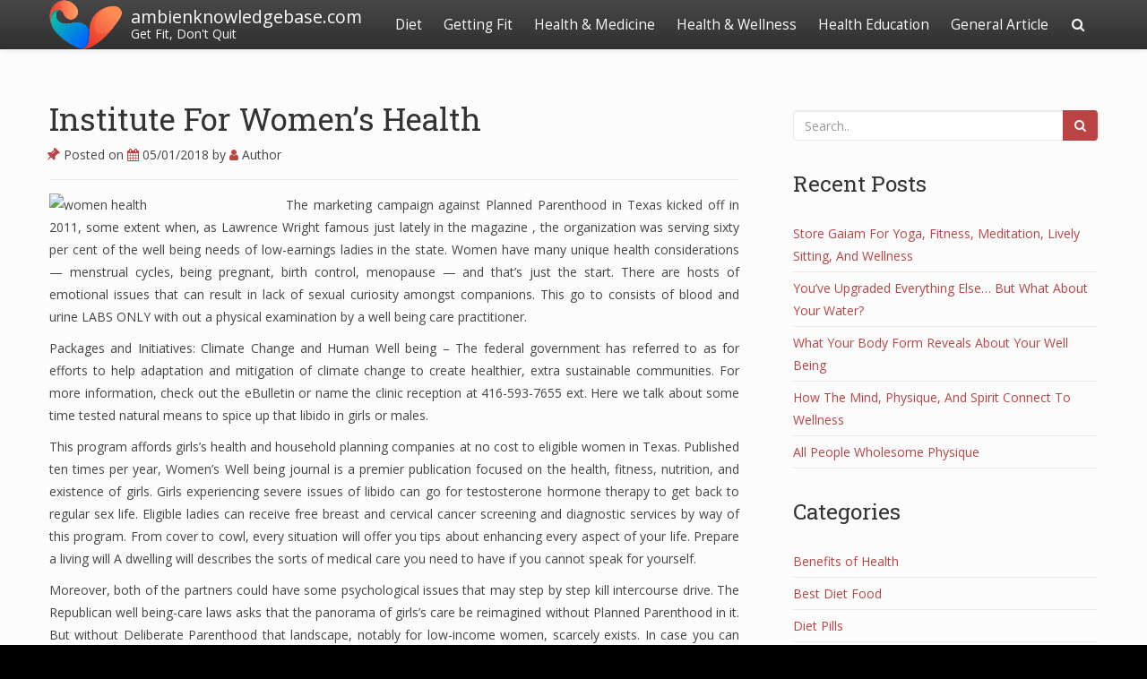

--- FILE ---
content_type: text/html; charset=UTF-8
request_url: https://ambienknowledgebase.com/institute-for-womens-health.html
body_size: 13228
content:
<!doctype html>
<html lang="en-US">
<head>

	<meta charset="UTF-8">

	<meta name="viewport" content="width=device-width, initial-scale=1.0">

    
    <meta name='robots' content='index, follow, max-image-preview:large, max-snippet:-1, max-video-preview:-1' />

	<!-- This site is optimized with the Yoast SEO plugin v26.8 - https://yoast.com/product/yoast-seo-wordpress/ -->
	<title>Institute For Women&#039;s Health - ambienknowledgebase.com</title>
	<link rel="canonical" href="https://ambienknowledgebase.com/institute-for-womens-health.html" />
	<meta property="og:locale" content="en_US" />
	<meta property="og:type" content="article" />
	<meta property="og:title" content="Institute For Women&#039;s Health - ambienknowledgebase.com" />
	<meta property="og:description" content="The marketing campaign against Planned Parenthood in Texas kicked off in 2011, some extent when, as Lawrence Wright famous just lately in the magazine , the organization was serving sixty per cent of the well being needs of low-earnings ladies in the state. Women have many unique health considerations — menstrual cycles, being pregnant, birth..Read more" />
	<meta property="og:url" content="https://ambienknowledgebase.com/institute-for-womens-health.html" />
	<meta property="og:site_name" content="ambienknowledgebase.com" />
	<meta property="article:published_time" content="2018-01-04T23:39:25+00:00" />
	<meta property="og:image" content="https://s-media-cache-ak0.pinimg.com/236x/79/80/cb/7980cb2391bb4ab364d9b92c7d3c40a3.jpg" />
	<meta name="author" content="Author" />
	<meta name="twitter:card" content="summary_large_image" />
	<meta name="twitter:label1" content="Written by" />
	<meta name="twitter:data1" content="Author" />
	<meta name="twitter:label2" content="Est. reading time" />
	<meta name="twitter:data2" content="2 minutes" />
	<script type="application/ld+json" class="yoast-schema-graph">{"@context":"https://schema.org","@graph":[{"@type":"Article","@id":"https://ambienknowledgebase.com/institute-for-womens-health.html#article","isPartOf":{"@id":"https://ambienknowledgebase.com/institute-for-womens-health.html"},"author":{"name":"Author","@id":"https://ambienknowledgebase.com/#/schema/person/5b37c22972444c47ca3d60f1aeff8e83"},"headline":"Institute For Women&#8217;s Health","datePublished":"2018-01-04T23:39:25+00:00","mainEntityOfPage":{"@id":"https://ambienknowledgebase.com/institute-for-womens-health.html"},"wordCount":483,"commentCount":0,"publisher":{"@id":"https://ambienknowledgebase.com/#/schema/person/5b37c22972444c47ca3d60f1aeff8e83"},"image":{"@id":"https://ambienknowledgebase.com/institute-for-womens-health.html#primaryimage"},"thumbnailUrl":"https://s-media-cache-ak0.pinimg.com/236x/79/80/cb/7980cb2391bb4ab364d9b92c7d3c40a3.jpg","keywords":["health","institute","womens"],"articleSection":["Women Health"],"inLanguage":"en-US"},{"@type":"WebPage","@id":"https://ambienknowledgebase.com/institute-for-womens-health.html","url":"https://ambienknowledgebase.com/institute-for-womens-health.html","name":"Institute For Women's Health - ambienknowledgebase.com","isPartOf":{"@id":"https://ambienknowledgebase.com/#website"},"primaryImageOfPage":{"@id":"https://ambienknowledgebase.com/institute-for-womens-health.html#primaryimage"},"image":{"@id":"https://ambienknowledgebase.com/institute-for-womens-health.html#primaryimage"},"thumbnailUrl":"https://s-media-cache-ak0.pinimg.com/236x/79/80/cb/7980cb2391bb4ab364d9b92c7d3c40a3.jpg","datePublished":"2018-01-04T23:39:25+00:00","breadcrumb":{"@id":"https://ambienknowledgebase.com/institute-for-womens-health.html#breadcrumb"},"inLanguage":"en-US","potentialAction":[{"@type":"ReadAction","target":["https://ambienknowledgebase.com/institute-for-womens-health.html"]}]},{"@type":"ImageObject","inLanguage":"en-US","@id":"https://ambienknowledgebase.com/institute-for-womens-health.html#primaryimage","url":"https://s-media-cache-ak0.pinimg.com/236x/79/80/cb/7980cb2391bb4ab364d9b92c7d3c40a3.jpg","contentUrl":"https://s-media-cache-ak0.pinimg.com/236x/79/80/cb/7980cb2391bb4ab364d9b92c7d3c40a3.jpg"},{"@type":"BreadcrumbList","@id":"https://ambienknowledgebase.com/institute-for-womens-health.html#breadcrumb","itemListElement":[{"@type":"ListItem","position":1,"name":"Home","item":"https://ambienknowledgebase.com/"},{"@type":"ListItem","position":2,"name":"Institute For Women&#8217;s Health"}]},{"@type":"WebSite","@id":"https://ambienknowledgebase.com/#website","url":"https://ambienknowledgebase.com/","name":"ambienknowledgebase.com","description":"Get Fit, Don&#039;t Quit","publisher":{"@id":"https://ambienknowledgebase.com/#/schema/person/5b37c22972444c47ca3d60f1aeff8e83"},"potentialAction":[{"@type":"SearchAction","target":{"@type":"EntryPoint","urlTemplate":"https://ambienknowledgebase.com/?s={search_term_string}"},"query-input":{"@type":"PropertyValueSpecification","valueRequired":true,"valueName":"search_term_string"}}],"inLanguage":"en-US"},{"@type":["Person","Organization"],"@id":"https://ambienknowledgebase.com/#/schema/person/5b37c22972444c47ca3d60f1aeff8e83","name":"Author","image":{"@type":"ImageObject","inLanguage":"en-US","@id":"https://ambienknowledgebase.com/#/schema/person/image/","url":"https://ambienknowledgebase.com/wp-content/uploads/2020/08/logo.png","contentUrl":"https://ambienknowledgebase.com/wp-content/uploads/2020/08/logo.png","width":284,"height":192,"caption":"Author"},"logo":{"@id":"https://ambienknowledgebase.com/#/schema/person/image/"},"url":"https://ambienknowledgebase.com/author/florencegranger"}]}</script>
	<!-- / Yoast SEO plugin. -->


<link rel='dns-prefetch' href='//fonts.googleapis.com' />
<link rel="alternate" type="application/rss+xml" title="ambienknowledgebase.com &raquo; Feed" href="https://ambienknowledgebase.com/feed" />
<link rel="alternate" title="oEmbed (JSON)" type="application/json+oembed" href="https://ambienknowledgebase.com/wp-json/oembed/1.0/embed?url=https%3A%2F%2Fambienknowledgebase.com%2Finstitute-for-womens-health.html" />
<link rel="alternate" title="oEmbed (XML)" type="text/xml+oembed" href="https://ambienknowledgebase.com/wp-json/oembed/1.0/embed?url=https%3A%2F%2Fambienknowledgebase.com%2Finstitute-for-womens-health.html&#038;format=xml" />
<style id='wp-img-auto-sizes-contain-inline-css' type='text/css'>
img:is([sizes=auto i],[sizes^="auto," i]){contain-intrinsic-size:3000px 1500px}
/*# sourceURL=wp-img-auto-sizes-contain-inline-css */
</style>
<link rel='stylesheet' id='bootstrap-css' href='https://ambienknowledgebase.com/wp-content/themes/satisfy/css/bootstrap/bootstrap.min.css?ver=1.1.0' type='text/css' media='all' />
<style id='wp-emoji-styles-inline-css' type='text/css'>

	img.wp-smiley, img.emoji {
		display: inline !important;
		border: none !important;
		box-shadow: none !important;
		height: 1em !important;
		width: 1em !important;
		margin: 0 0.07em !important;
		vertical-align: -0.1em !important;
		background: none !important;
		padding: 0 !important;
	}
/*# sourceURL=wp-emoji-styles-inline-css */
</style>
<link rel='stylesheet' id='wp-block-library-css' href='https://ambienknowledgebase.com/wp-includes/css/dist/block-library/style.min.css?ver=6.9' type='text/css' media='all' />
<style id='classic-theme-styles-inline-css' type='text/css'>
/*! This file is auto-generated */
.wp-block-button__link{color:#fff;background-color:#32373c;border-radius:9999px;box-shadow:none;text-decoration:none;padding:calc(.667em + 2px) calc(1.333em + 2px);font-size:1.125em}.wp-block-file__button{background:#32373c;color:#fff;text-decoration:none}
/*# sourceURL=/wp-includes/css/classic-themes.min.css */
</style>
<style id='global-styles-inline-css' type='text/css'>
:root{--wp--preset--aspect-ratio--square: 1;--wp--preset--aspect-ratio--4-3: 4/3;--wp--preset--aspect-ratio--3-4: 3/4;--wp--preset--aspect-ratio--3-2: 3/2;--wp--preset--aspect-ratio--2-3: 2/3;--wp--preset--aspect-ratio--16-9: 16/9;--wp--preset--aspect-ratio--9-16: 9/16;--wp--preset--color--black: #000000;--wp--preset--color--cyan-bluish-gray: #abb8c3;--wp--preset--color--white: #ffffff;--wp--preset--color--pale-pink: #f78da7;--wp--preset--color--vivid-red: #cf2e2e;--wp--preset--color--luminous-vivid-orange: #ff6900;--wp--preset--color--luminous-vivid-amber: #fcb900;--wp--preset--color--light-green-cyan: #7bdcb5;--wp--preset--color--vivid-green-cyan: #00d084;--wp--preset--color--pale-cyan-blue: #8ed1fc;--wp--preset--color--vivid-cyan-blue: #0693e3;--wp--preset--color--vivid-purple: #9b51e0;--wp--preset--gradient--vivid-cyan-blue-to-vivid-purple: linear-gradient(135deg,rgb(6,147,227) 0%,rgb(155,81,224) 100%);--wp--preset--gradient--light-green-cyan-to-vivid-green-cyan: linear-gradient(135deg,rgb(122,220,180) 0%,rgb(0,208,130) 100%);--wp--preset--gradient--luminous-vivid-amber-to-luminous-vivid-orange: linear-gradient(135deg,rgb(252,185,0) 0%,rgb(255,105,0) 100%);--wp--preset--gradient--luminous-vivid-orange-to-vivid-red: linear-gradient(135deg,rgb(255,105,0) 0%,rgb(207,46,46) 100%);--wp--preset--gradient--very-light-gray-to-cyan-bluish-gray: linear-gradient(135deg,rgb(238,238,238) 0%,rgb(169,184,195) 100%);--wp--preset--gradient--cool-to-warm-spectrum: linear-gradient(135deg,rgb(74,234,220) 0%,rgb(151,120,209) 20%,rgb(207,42,186) 40%,rgb(238,44,130) 60%,rgb(251,105,98) 80%,rgb(254,248,76) 100%);--wp--preset--gradient--blush-light-purple: linear-gradient(135deg,rgb(255,206,236) 0%,rgb(152,150,240) 100%);--wp--preset--gradient--blush-bordeaux: linear-gradient(135deg,rgb(254,205,165) 0%,rgb(254,45,45) 50%,rgb(107,0,62) 100%);--wp--preset--gradient--luminous-dusk: linear-gradient(135deg,rgb(255,203,112) 0%,rgb(199,81,192) 50%,rgb(65,88,208) 100%);--wp--preset--gradient--pale-ocean: linear-gradient(135deg,rgb(255,245,203) 0%,rgb(182,227,212) 50%,rgb(51,167,181) 100%);--wp--preset--gradient--electric-grass: linear-gradient(135deg,rgb(202,248,128) 0%,rgb(113,206,126) 100%);--wp--preset--gradient--midnight: linear-gradient(135deg,rgb(2,3,129) 0%,rgb(40,116,252) 100%);--wp--preset--font-size--small: 13px;--wp--preset--font-size--medium: 20px;--wp--preset--font-size--large: 36px;--wp--preset--font-size--x-large: 42px;--wp--preset--spacing--20: 0.44rem;--wp--preset--spacing--30: 0.67rem;--wp--preset--spacing--40: 1rem;--wp--preset--spacing--50: 1.5rem;--wp--preset--spacing--60: 2.25rem;--wp--preset--spacing--70: 3.38rem;--wp--preset--spacing--80: 5.06rem;--wp--preset--shadow--natural: 6px 6px 9px rgba(0, 0, 0, 0.2);--wp--preset--shadow--deep: 12px 12px 50px rgba(0, 0, 0, 0.4);--wp--preset--shadow--sharp: 6px 6px 0px rgba(0, 0, 0, 0.2);--wp--preset--shadow--outlined: 6px 6px 0px -3px rgb(255, 255, 255), 6px 6px rgb(0, 0, 0);--wp--preset--shadow--crisp: 6px 6px 0px rgb(0, 0, 0);}:where(.is-layout-flex){gap: 0.5em;}:where(.is-layout-grid){gap: 0.5em;}body .is-layout-flex{display: flex;}.is-layout-flex{flex-wrap: wrap;align-items: center;}.is-layout-flex > :is(*, div){margin: 0;}body .is-layout-grid{display: grid;}.is-layout-grid > :is(*, div){margin: 0;}:where(.wp-block-columns.is-layout-flex){gap: 2em;}:where(.wp-block-columns.is-layout-grid){gap: 2em;}:where(.wp-block-post-template.is-layout-flex){gap: 1.25em;}:where(.wp-block-post-template.is-layout-grid){gap: 1.25em;}.has-black-color{color: var(--wp--preset--color--black) !important;}.has-cyan-bluish-gray-color{color: var(--wp--preset--color--cyan-bluish-gray) !important;}.has-white-color{color: var(--wp--preset--color--white) !important;}.has-pale-pink-color{color: var(--wp--preset--color--pale-pink) !important;}.has-vivid-red-color{color: var(--wp--preset--color--vivid-red) !important;}.has-luminous-vivid-orange-color{color: var(--wp--preset--color--luminous-vivid-orange) !important;}.has-luminous-vivid-amber-color{color: var(--wp--preset--color--luminous-vivid-amber) !important;}.has-light-green-cyan-color{color: var(--wp--preset--color--light-green-cyan) !important;}.has-vivid-green-cyan-color{color: var(--wp--preset--color--vivid-green-cyan) !important;}.has-pale-cyan-blue-color{color: var(--wp--preset--color--pale-cyan-blue) !important;}.has-vivid-cyan-blue-color{color: var(--wp--preset--color--vivid-cyan-blue) !important;}.has-vivid-purple-color{color: var(--wp--preset--color--vivid-purple) !important;}.has-black-background-color{background-color: var(--wp--preset--color--black) !important;}.has-cyan-bluish-gray-background-color{background-color: var(--wp--preset--color--cyan-bluish-gray) !important;}.has-white-background-color{background-color: var(--wp--preset--color--white) !important;}.has-pale-pink-background-color{background-color: var(--wp--preset--color--pale-pink) !important;}.has-vivid-red-background-color{background-color: var(--wp--preset--color--vivid-red) !important;}.has-luminous-vivid-orange-background-color{background-color: var(--wp--preset--color--luminous-vivid-orange) !important;}.has-luminous-vivid-amber-background-color{background-color: var(--wp--preset--color--luminous-vivid-amber) !important;}.has-light-green-cyan-background-color{background-color: var(--wp--preset--color--light-green-cyan) !important;}.has-vivid-green-cyan-background-color{background-color: var(--wp--preset--color--vivid-green-cyan) !important;}.has-pale-cyan-blue-background-color{background-color: var(--wp--preset--color--pale-cyan-blue) !important;}.has-vivid-cyan-blue-background-color{background-color: var(--wp--preset--color--vivid-cyan-blue) !important;}.has-vivid-purple-background-color{background-color: var(--wp--preset--color--vivid-purple) !important;}.has-black-border-color{border-color: var(--wp--preset--color--black) !important;}.has-cyan-bluish-gray-border-color{border-color: var(--wp--preset--color--cyan-bluish-gray) !important;}.has-white-border-color{border-color: var(--wp--preset--color--white) !important;}.has-pale-pink-border-color{border-color: var(--wp--preset--color--pale-pink) !important;}.has-vivid-red-border-color{border-color: var(--wp--preset--color--vivid-red) !important;}.has-luminous-vivid-orange-border-color{border-color: var(--wp--preset--color--luminous-vivid-orange) !important;}.has-luminous-vivid-amber-border-color{border-color: var(--wp--preset--color--luminous-vivid-amber) !important;}.has-light-green-cyan-border-color{border-color: var(--wp--preset--color--light-green-cyan) !important;}.has-vivid-green-cyan-border-color{border-color: var(--wp--preset--color--vivid-green-cyan) !important;}.has-pale-cyan-blue-border-color{border-color: var(--wp--preset--color--pale-cyan-blue) !important;}.has-vivid-cyan-blue-border-color{border-color: var(--wp--preset--color--vivid-cyan-blue) !important;}.has-vivid-purple-border-color{border-color: var(--wp--preset--color--vivid-purple) !important;}.has-vivid-cyan-blue-to-vivid-purple-gradient-background{background: var(--wp--preset--gradient--vivid-cyan-blue-to-vivid-purple) !important;}.has-light-green-cyan-to-vivid-green-cyan-gradient-background{background: var(--wp--preset--gradient--light-green-cyan-to-vivid-green-cyan) !important;}.has-luminous-vivid-amber-to-luminous-vivid-orange-gradient-background{background: var(--wp--preset--gradient--luminous-vivid-amber-to-luminous-vivid-orange) !important;}.has-luminous-vivid-orange-to-vivid-red-gradient-background{background: var(--wp--preset--gradient--luminous-vivid-orange-to-vivid-red) !important;}.has-very-light-gray-to-cyan-bluish-gray-gradient-background{background: var(--wp--preset--gradient--very-light-gray-to-cyan-bluish-gray) !important;}.has-cool-to-warm-spectrum-gradient-background{background: var(--wp--preset--gradient--cool-to-warm-spectrum) !important;}.has-blush-light-purple-gradient-background{background: var(--wp--preset--gradient--blush-light-purple) !important;}.has-blush-bordeaux-gradient-background{background: var(--wp--preset--gradient--blush-bordeaux) !important;}.has-luminous-dusk-gradient-background{background: var(--wp--preset--gradient--luminous-dusk) !important;}.has-pale-ocean-gradient-background{background: var(--wp--preset--gradient--pale-ocean) !important;}.has-electric-grass-gradient-background{background: var(--wp--preset--gradient--electric-grass) !important;}.has-midnight-gradient-background{background: var(--wp--preset--gradient--midnight) !important;}.has-small-font-size{font-size: var(--wp--preset--font-size--small) !important;}.has-medium-font-size{font-size: var(--wp--preset--font-size--medium) !important;}.has-large-font-size{font-size: var(--wp--preset--font-size--large) !important;}.has-x-large-font-size{font-size: var(--wp--preset--font-size--x-large) !important;}
:where(.wp-block-post-template.is-layout-flex){gap: 1.25em;}:where(.wp-block-post-template.is-layout-grid){gap: 1.25em;}
:where(.wp-block-term-template.is-layout-flex){gap: 1.25em;}:where(.wp-block-term-template.is-layout-grid){gap: 1.25em;}
:where(.wp-block-columns.is-layout-flex){gap: 2em;}:where(.wp-block-columns.is-layout-grid){gap: 2em;}
:root :where(.wp-block-pullquote){font-size: 1.5em;line-height: 1.6;}
/*# sourceURL=global-styles-inline-css */
</style>
<link rel='stylesheet' id='satisfy-theme-style-css' href='https://ambienknowledgebase.com/wp-content/themes/satisfy/style.css?ver=1.1.0' type='text/css' media='all' />
<style id='satisfy-theme-style-inline-css' type='text/css'>
body, .pagination li a, .comment-list .fn a, .comment-list .comment-meta a, caption{ color: #444444; font-size: 14px; font-family: "Open Sans", sans-serif; } h1, h2, h3, h4, h5, h6, h1 a, h2 a, h3 a, h4 a, h5 a, h6 a, legend{ color: #333333; font-family: "Roboto Slab", serif; } .content-wrapper{ max-width: 1200px; } #site-hero{ font-size: 1.7em; } article .post-info, .section-line, #primary-sidebar li, #home-page-widgets li, #comments li, blockquote, #comments #submit, #comments .comment-body, #comments-below-nav, .no-comments, pre, .btn-default, h2.comments-title, .form-control, .children, iframe, #wp-calendar thead, body.single .category-and-tag-info, #comments #reply-title, #comments #comments-line, input, button, textarea, select, table tr, article .article-footer #satisfy-prev-and-next, #primary-sidebar #inner-content-sidebar, .wp-caption, legend, abbr{ border-color: #e8e8e8; } .read-more, .search-btn, .site-nav .current-menu-item > a, .site-nav .current_page_item > a{ background: #ba4444; color: #fcfcfc; border-color: transparent; } .meta-wrap a, .small-text{ color: #444444; } a, .meta-wrap .fa, .pagination li a{ color: #ba4444; border-color: #e8e8e8; } a:hover, a:focus, .meta-wrap a:hover .fa, .meta-wrap a:focus .fa, #site-hero .fa:hover{ color: #d16a57; border-color: #d16a57; background: none; cursor: pointer; } #site-header, .site-nav .sub-menu, .site-nav .children{ background: ; } .site-nav{ font-size: 1.1em; padding-right: 45px } .site-nav a, #site-header #site-logo a, #mobile-menu-btn a{ color: #fcfcfc; } .site-nav .search-field, .satisfy-to-top{ color: #fcfcfc; background: ; } @media (min-width:992px){ #site-hero .cover-img{ background-size:cover } } @media (max-width:991px){ #site-hero .cover-img{ background-size:cover } .site-nav{ background: ; } .site-nav .search-field, .site-nav .sub-menu, .site-nav .children{ background: transparent; border-bottom-color: #fcfcfc; box-shadow: none; } } .site-nav a:hover, .site-nav a:focus, body .read-more:hover, body .read-more:focus, .search-btn:hover, .search-btn:focus, .article-body-inner .read-more:active, .input-group-btn .search-btn:active, .satisfy-to-top:hover, #mobile-menu-btn a:hover, #mobile-menu-btn a:focus, .pagination li a:hover, .pagination li a:focus, .pagination li a:active{ color: #fcfcfc; background: #d16a57; border-color: #d16a57; } #site-hero h1, #site-hero p, #site-hero .hero-arrow{ color: #fcfcfc; } #site-hero .vertical-table{ background: rgba(0,0,0,0.3); } #footer-overlay{ background: rgba(0,0,0,0); } .pagination li span.current, .pagination li span.dots{ border-color: #e8e8e8; color: #444444; } #site-footer li, #site-footer input, #site-footer select, #site-footer tr, #site-footer #wp-calendar thead, #site-footer .wp-caption, #footer-top legend, #footer-top textarea, #footer-top button, #footer-top abbr{ border-color: #e8e8e8; } #site-footer .footer-nav li{ border-color: #e8e8e8; font-size: 14px; } #footer-top{ background-color: #ba4444; color: #fcfcfc;} #footer-top a, #footer-top #wp-calendar caption, #footer-top .small-text, #footer-top caption, #footer-top legend{ color: #fcfcfc; } #satisfy-prev-and-next{} .nav-search-icon{} .meta-wrap .fa, .read-more .fa{} .satisfy-widget-div-latest-posts img, #comments .avatar{ width: 50px; } .satisfy-widget-div-latest-posts .satisfy-latest-posts-text.-sfy-wid{ max-width: calc(100% - 65px); } #comments .reply{ font-size :1em; }h1{ font-size: 2.5em; }h2{ font-size: 2em; }h3{ font-size: 1.75em; }h4{ font-size: 1.5em; }h5{ font-size: 1.25em; }h6{ font-size: 1.1em; }
/*# sourceURL=satisfy-theme-style-inline-css */
</style>
<link rel='stylesheet' id='font-awesome-css' href='https://ambienknowledgebase.com/wp-content/plugins/elementor/assets/lib/font-awesome/css/font-awesome.min.css?ver=4.7.0' type='text/css' media='all' />
<link rel='stylesheet' id='satisfy-theme-google-fonts-css' href='//fonts.googleapis.com/css?family=Open+Sans%7CRoboto+Slab' type='text/css' media='all' />
<link rel='stylesheet' id='wp-add-custom-css-css' href='https://ambienknowledgebase.com?display_custom_css=css&#038;ver=6.9' type='text/css' media='all' />
<script type="text/javascript" src="https://ambienknowledgebase.com/wp-includes/js/jquery/jquery.min.js?ver=3.7.1" id="jquery-core-js"></script>
<script type="text/javascript" src="https://ambienknowledgebase.com/wp-includes/js/jquery/jquery-migrate.min.js?ver=3.4.1" id="jquery-migrate-js"></script>
<link rel="https://api.w.org/" href="https://ambienknowledgebase.com/wp-json/" /><link rel="alternate" title="JSON" type="application/json" href="https://ambienknowledgebase.com/wp-json/wp/v2/posts/607" /><link rel="EditURI" type="application/rsd+xml" title="RSD" href="https://ambienknowledgebase.com/xmlrpc.php?rsd" />
<meta name="generator" content="WordPress 6.9" />
<link rel='shortlink' href='https://ambienknowledgebase.com/?p=607' />
<meta name="generator" content="Elementor 3.34.2; features: additional_custom_breakpoints; settings: css_print_method-external, google_font-enabled, font_display-swap">
			<style>
				.e-con.e-parent:nth-of-type(n+4):not(.e-lazyloaded):not(.e-no-lazyload),
				.e-con.e-parent:nth-of-type(n+4):not(.e-lazyloaded):not(.e-no-lazyload) * {
					background-image: none !important;
				}
				@media screen and (max-height: 1024px) {
					.e-con.e-parent:nth-of-type(n+3):not(.e-lazyloaded):not(.e-no-lazyload),
					.e-con.e-parent:nth-of-type(n+3):not(.e-lazyloaded):not(.e-no-lazyload) * {
						background-image: none !important;
					}
				}
				@media screen and (max-height: 640px) {
					.e-con.e-parent:nth-of-type(n+2):not(.e-lazyloaded):not(.e-no-lazyload),
					.e-con.e-parent:nth-of-type(n+2):not(.e-lazyloaded):not(.e-no-lazyload) * {
						background-image: none !important;
					}
				}
			</style>
			<link rel="icon" href="https://ambienknowledgebase.com/wp-content/uploads/2020/08/cropped-22-32x32.png" sizes="32x32" />
<link rel="icon" href="https://ambienknowledgebase.com/wp-content/uploads/2020/08/cropped-22-192x192.png" sizes="192x192" />
<link rel="apple-touch-icon" href="https://ambienknowledgebase.com/wp-content/uploads/2020/08/cropped-22-180x180.png" />
<meta name="msapplication-TileImage" content="https://ambienknowledgebase.com/wp-content/uploads/2020/08/cropped-22-270x270.png" />

</head>

<body class="wp-singular post-template-default single single-post postid-607 single-format-standard wp-custom-logo wp-theme-satisfy elementor-default elementor-kit-6585">

    <div id="site-wrapper" class="">

        <div class="container-fluid">
            <header id="site-header">
                <div class="content-wrapper">
                    <div class="col-xs-12">
                        <div class="content-pad">

                            <div id="site-logo">
                                <a href="https://ambienknowledgebase.com/" class="custom-logo-link" rel="home"><img width="284" height="192" src="https://ambienknowledgebase.com/wp-content/uploads/2020/08/logo.png" class="custom-logo" alt="ambienknowledgebase.com" decoding="async" /></a>
            <a id="site-title-wrap" href="https://ambienknowledgebase.com/">
                <div class="vertical-center site-title-slogan">
                    <span class="site-title">ambienknowledgebase.com</span>
                                            <span class="site-slogan">Get Fit, Don&#039;t Quit</span>
                                    </div>
            </a>
                                    </div>

                            <div id="mobile-menu-btn">
                                <a href="#"><span class="fa fa-bars" aria-hidden="true"></span></a>
                            </div>

                            <nav class="site-nav">

                                <div class="menu-secondary-menu-container"><ul id="menu-secondary-menu" class="menu"><li id="menu-item-45" class="menu-item menu-item-type-taxonomy menu-item-object-category menu-item-has-children menu-item-45"><a href="https://ambienknowledgebase.com/category/diet-programs">Diet</a>
<ul class="sub-menu">
	<li id="menu-item-46" class="menu-item menu-item-type-taxonomy menu-item-object-category menu-item-46"><a href="https://ambienknowledgebase.com/category/diet-programs/best-diet-food">Best Diet Food</a></li>
	<li id="menu-item-47" class="menu-item menu-item-type-taxonomy menu-item-object-category menu-item-47"><a href="https://ambienknowledgebase.com/category/diet-programs/diet-pills">Diet Pills</a></li>
	<li id="menu-item-48" class="menu-item menu-item-type-taxonomy menu-item-object-category menu-item-48"><a href="https://ambienknowledgebase.com/category/diet-programs/diet-treatment">Diet Treatment</a></li>
	<li id="menu-item-49" class="menu-item menu-item-type-taxonomy menu-item-object-category menu-item-49"><a href="https://ambienknowledgebase.com/category/diet-programs/weight-loss">Weight Loss</a></li>
</ul>
</li>
<li id="menu-item-51" class="menu-item menu-item-type-taxonomy menu-item-object-category menu-item-has-children menu-item-51"><a href="https://ambienknowledgebase.com/category/getting-fit">Getting Fit</a>
<ul class="sub-menu">
	<li id="menu-item-52" class="menu-item menu-item-type-taxonomy menu-item-object-category menu-item-52"><a href="https://ambienknowledgebase.com/category/getting-fit/eating-healthy">Eating Healthy</a></li>
	<li id="menu-item-53" class="menu-item menu-item-type-taxonomy menu-item-object-category menu-item-53"><a href="https://ambienknowledgebase.com/category/getting-fit/exercise">Exercise</a></li>
	<li id="menu-item-54" class="menu-item menu-item-type-taxonomy menu-item-object-category menu-item-54"><a href="https://ambienknowledgebase.com/category/getting-fit/fitness">Fitness</a></li>
	<li id="menu-item-55" class="menu-item menu-item-type-taxonomy menu-item-object-category menu-item-55"><a href="https://ambienknowledgebase.com/category/getting-fit/personal-trainer">Personal Trainer</a></li>
</ul>
</li>
<li id="menu-item-56" class="menu-item menu-item-type-taxonomy menu-item-object-category menu-item-has-children menu-item-56"><a href="https://ambienknowledgebase.com/category/health-medicine">Health &#038; Medicine</a>
<ul class="sub-menu">
	<li id="menu-item-57" class="menu-item menu-item-type-taxonomy menu-item-object-category menu-item-57"><a href="https://ambienknowledgebase.com/category/health-medicine/healthy-food-recipe">Healthy Food Recipe</a></li>
	<li id="menu-item-58" class="menu-item menu-item-type-taxonomy menu-item-object-category menu-item-58"><a href="https://ambienknowledgebase.com/category/health-medicine/medical">Medical</a></li>
	<li id="menu-item-59" class="menu-item menu-item-type-taxonomy menu-item-object-category menu-item-59"><a href="https://ambienknowledgebase.com/category/health-medicine/nutrition">Nutrition</a></li>
	<li id="menu-item-60" class="menu-item menu-item-type-taxonomy menu-item-object-category menu-item-60"><a href="https://ambienknowledgebase.com/category/health-medicine/vitamin">Vitamin</a></li>
</ul>
</li>
<li id="menu-item-61" class="menu-item menu-item-type-taxonomy menu-item-object-category current-post-ancestor menu-item-has-children menu-item-61"><a href="https://ambienknowledgebase.com/category/health-wellness">Health &#038; Wellness</a>
<ul class="sub-menu">
	<li id="menu-item-62" class="menu-item menu-item-type-taxonomy menu-item-object-category menu-item-62"><a href="https://ambienknowledgebase.com/category/health-wellness/healthy-lifestyle">Healthy Lifestyle</a></li>
	<li id="menu-item-63" class="menu-item menu-item-type-taxonomy menu-item-object-category menu-item-63"><a href="https://ambienknowledgebase.com/category/health-wellness/high-protein-diet">High Protein Diet</a></li>
	<li id="menu-item-64" class="menu-item menu-item-type-taxonomy menu-item-object-category menu-item-64"><a href="https://ambienknowledgebase.com/category/health-wellness/weight-gain">Weight Gain</a></li>
	<li id="menu-item-65" class="menu-item menu-item-type-taxonomy menu-item-object-category current-post-ancestor current-menu-parent current-post-parent menu-item-65"><a href="https://ambienknowledgebase.com/category/health-wellness/women-health">Women Health</a></li>
</ul>
</li>
<li id="menu-item-66" class="menu-item menu-item-type-taxonomy menu-item-object-category menu-item-has-children menu-item-66"><a href="https://ambienknowledgebase.com/category/health-education">Health Education</a>
<ul class="sub-menu">
	<li id="menu-item-67" class="menu-item menu-item-type-taxonomy menu-item-object-category menu-item-67"><a href="https://ambienknowledgebase.com/category/health-education/benefits-of-health">Benefits of Health</a></li>
	<li id="menu-item-68" class="menu-item menu-item-type-taxonomy menu-item-object-category menu-item-68"><a href="https://ambienknowledgebase.com/category/health-education/health-insurance">Health Insurance</a></li>
	<li id="menu-item-69" class="menu-item menu-item-type-taxonomy menu-item-object-category menu-item-69"><a href="https://ambienknowledgebase.com/category/health-education/healthy-foods">Healthy foods</a></li>
	<li id="menu-item-70" class="menu-item menu-item-type-taxonomy menu-item-object-category menu-item-70"><a href="https://ambienknowledgebase.com/category/health-education/healthy-programs">Healthy Programs</a></li>
</ul>
</li>
<li id="menu-item-50" class="menu-item menu-item-type-taxonomy menu-item-object-category menu-item-50"><a href="https://ambienknowledgebase.com/category/general-article">General Article</a></li>
</ul></div>
                                <div class="nav-search-icon">
                                    <a href="#"><span class="fa fa-search" aria-hidden="true"></span></a>
                                </div>

                                <div id="nav-search-bar">
                                    
<form role="search" method="get" class="search-form" action="https://ambienknowledgebase.com/">
    <div class="input-group">
        <input type="search" required="required" class="search-field form-control" placeholder="Search.." value="" name="s">
        <span class="input-group-btn">
            <button type="submit" class="search-btn btn btn-default">
                <span class="fa fa-search" aria-hidden="true"></span>
            </button>
        </span>
    </div>
</form>
                                </div>

                            </nav>

                        </div>
                    </div>
                </div>
            </header><!-- site-header -->
        </div>

        <div id="site-hero" class="content-row">
                    </div>

        <div id="site-main">
            <div class="container-fluid">
                <div class="content-wrapper">
                    <div class="content-table">

    <div id="primary-content" class="col-md-8 col-sm-12">
        <div id="main">

            
                    <article class="post-607 post type-post status-publish format-standard hentry category-women-health tag-health tag-institute tag-womens">
                        <div class="article-header">

                            <h1 class="article-h1 entry-title"><a href="https://ambienknowledgebase.com/institute-for-womens-health.html">Institute For Women&#8217;s Health</a></h1>
        <p class="post-info meta-wrap">
            <span class="fa fa-thumb-tack"></span>
            Posted on            <a href="https://ambienknowledgebase.com/institute-for-womens-health.html" title="06:39" rel="bookmark">
                <span class="fa fa-calendar"></span>
                <time class="entry-date date published" datetime="2018-01-05">
                    05/01/2018                </time>
            </a>
            <span class="byline">
                by                <span class="author vcard">
                    <a class="url fn n" href="https://ambienknowledgebase.com/author/florencegranger">
                        <span class="fa fa-user"></span>
                        Author                    </a>
                </span>
            </span>

                            <span class="very-none">
                    - Updated                    <time class="updated" datetime="2017-09-29">
                        29/09/2017                    </time>
                </span>
                    </p>
    
                        </div><!-- article-header -->
                        <div class="article-body">

                            
                            <div class="article-body-inner ">

                                <p><img decoding="async" class='wp-post-image' style='float:left;margin-right:10px;' src="https://s-media-cache-ak0.pinimg.com/236x/79/80/cb/7980cb2391bb4ab364d9b92c7d3c40a3.jpg" width="254" alt="women health">The marketing campaign against Planned Parenthood in Texas kicked off in 2011, some extent when, as Lawrence Wright famous just lately in the magazine , the organization was serving sixty per cent of the well being needs of low-earnings ladies in the state.  Women have many unique health considerations — menstrual cycles, being pregnant, birth control, menopause — and that&#8217;s just the start. There are hosts of emotional issues that can result in lack of sexual curiosity amongst companions. This go to consists of blood and urine LABS ONLY with out a physical examination by a well being care practitioner.</p>
<p>Packages and Initiatives: Climate Change and Human Well being &#8211; The federal government has referred to as for efforts to help adaptation and mitigation of climate change to create healthier, extra sustainable communities. For more information, check out the eBulletin or name the clinic reception at 416-593-7655 ext. Here we talk about some time tested natural means to spice up that libido in girls or males.</p>
<p>This program affords girls&#8217;s health and household planning companies at no cost to eligible women in Texas. Published ten times per year, Women&#8217;s Well being journal is a premier publication focused on the health, fitness, nutrition, and existence of girls. Girls experiencing severe issues of libido can go for testosterone hormone therapy to get back to regular sex life. Eligible ladies can receive free breast and cervical cancer screening and diagnostic services by way of this program. From cover to cowl, every situation will offer you tips about enhancing every aspect of your life. Prepare a living will A dwelling will describes the sorts of medical care you need to have if you cannot speak for yourself.</p>
<p>Moreover, both of the partners could have some psychological issues that may step by step kill intercourse drive. The Republican well being-care laws asks that the panorama of girls&#8217;s care be reimagined without Planned Parenthood in it. But without Deliberate Parenthood that landscape, notably for low-income women, scarcely exists. In case you can manage, be part of a yoga class as it might enhance your health to a terrific degree. We strive to provide the training that our sufferers need to make knowledgeable selections concerning their well being care. It doesn&#8217;t present abortion services, but the surgical middle on the South Austin location, thirty minutes away, does. We&#8217;ve a imaginative and prescient: A world where women management their very own our bodies, replica and sexuality. We believe passionately in ladies getting access to correct medical information.</p>
<p>When you have concerns about your well being, you should search recommendation out of your well being care provider or if you happen to require pressing care you must go to the closest Emergency Dept. WHS Health Alerts and Information provides girls the tools to raised perceive essential well being points by demystifying well being news.</p>
                                        <div class="category-and-tag-info">
            <p class="meta-wrap">
                                    <span class="fa fa-folder-open-o"></span>
                    <a href="https://ambienknowledgebase.com/category/health-wellness/women-health" rel="category tag">Women Health</a>            </p>

            <p class="meta-wrap">
                                    <span class="fa fa-tags"></span>
                    <a href="https://ambienknowledgebase.com/tag/health" rel="tag">health</a>, <a href="https://ambienknowledgebase.com/tag/institute" rel="tag">institute</a>, <a href="https://ambienknowledgebase.com/tag/womens" rel="tag">womens</a>            </p>
        </div>
    
                            </div>

                        </div><!-- article-body -->

                        <div class="clear-row"></div>

                        <div class="article-footer">
                                                            <div id="satisfy-prev-and-next" class="content-row">
                                    <div class="prev-post"><span class="fa fa-chevron-left"></span> <a href="https://ambienknowledgebase.com/quote-web-page.html" rel="prev">Quote Web page</a></div><div class="next-post"><a href="https://ambienknowledgebase.com/the-15-most-vital-exercises-for-men.html" rel="next">The 15 Most Vital Exercises For Men</a> <span class="fa fa-chevron-right"></span></div>                                </div>
                                                        </div><!-- acticle-footer -->

                    </article><!-- acticle -->

                    <div class="section-line"></div>

                
        </div>
    </div><!-- primary-content -->

    
    <div id="primary-sidebar" class="col-md-4 col-sm-12">
        <div class="sfy-pad-left">
            <aside id="inner-content-sidebar">
                <div class="widget-div">
<form role="search" method="get" class="search-form" action="https://ambienknowledgebase.com/">
    <div class="input-group">
        <input type="search" required="required" class="search-field form-control" placeholder="Search.." value="" name="s">
        <span class="input-group-btn">
            <button type="submit" class="search-btn btn btn-default">
                <span class="fa fa-search" aria-hidden="true"></span>
            </button>
        </span>
    </div>
</form>
</div>
		<div class="widget-div">
		<h3 class="widget-title">Recent Posts</h3>
		<ul>
											<li>
					<a href="https://ambienknowledgebase.com/store-gaiam-for-yoga-fitness-meditation-lively-sitting-and-wellness-2.html">Store Gaiam For Yoga, Fitness, Meditation, Lively Sitting, And Wellness</a>
									</li>
											<li>
					<a href="https://ambienknowledgebase.com/youve-upgraded-everything-else-but-what-about-your-water.html">You&#8217;ve Upgraded Everything Else… But What About Your Water?</a>
									</li>
											<li>
					<a href="https://ambienknowledgebase.com/what-your-body-form-reveals-about-your-well-being-2.html">What Your Body Form Reveals About Your Well Being</a>
									</li>
											<li>
					<a href="https://ambienknowledgebase.com/how-the-mind-physique-and-spirit-connect-to-wellness.html">How The Mind, Physique, And Spirit Connect To Wellness</a>
									</li>
											<li>
					<a href="https://ambienknowledgebase.com/all-people-wholesome-physique.html">All People Wholesome Physique</a>
									</li>
					</ul>

		</div><div class="widget-div"><h3 class="widget-title">Categories</h3>
			<ul>
					<li class="cat-item cat-item-23"><a href="https://ambienknowledgebase.com/category/health-education/benefits-of-health">Benefits of Health</a>
</li>
	<li class="cat-item cat-item-10"><a href="https://ambienknowledgebase.com/category/diet-programs/best-diet-food">Best Diet Food</a>
</li>
	<li class="cat-item cat-item-11"><a href="https://ambienknowledgebase.com/category/diet-programs/diet-pills">Diet Pills</a>
</li>
	<li class="cat-item cat-item-4"><a href="https://ambienknowledgebase.com/category/diet-programs">Diet Programs</a>
</li>
	<li class="cat-item cat-item-12"><a href="https://ambienknowledgebase.com/category/diet-programs/diet-treatment">Diet Treatment</a>
</li>
	<li class="cat-item cat-item-15"><a href="https://ambienknowledgebase.com/category/getting-fit/eating-healthy">Eating Healthy</a>
</li>
	<li class="cat-item cat-item-16"><a href="https://ambienknowledgebase.com/category/getting-fit/exercise">Exercise</a>
</li>
	<li class="cat-item cat-item-14"><a href="https://ambienknowledgebase.com/category/getting-fit/fitness">Fitness</a>
</li>
	<li class="cat-item cat-item-941"><a href="https://ambienknowledgebase.com/category/gender">gender</a>
</li>
	<li class="cat-item cat-item-1"><a href="https://ambienknowledgebase.com/category/general-article">General Article</a>
</li>
	<li class="cat-item cat-item-5"><a href="https://ambienknowledgebase.com/category/getting-fit">Getting Fit</a>
</li>
	<li class="cat-item cat-item-8"><a href="https://ambienknowledgebase.com/category/health-medicine">Health &amp; Medicine</a>
</li>
	<li class="cat-item cat-item-6"><a href="https://ambienknowledgebase.com/category/health-wellness">Health &amp; Wellness</a>
</li>
	<li class="cat-item cat-item-7"><a href="https://ambienknowledgebase.com/category/health-education">Health Education</a>
</li>
	<li class="cat-item cat-item-24"><a href="https://ambienknowledgebase.com/category/health-education/health-insurance">Health Insurance</a>
</li>
	<li class="cat-item cat-item-940"><a href="https://ambienknowledgebase.com/category/healthy-environment">Healthy Environment</a>
</li>
	<li class="cat-item cat-item-28"><a href="https://ambienknowledgebase.com/category/health-medicine/healthy-food-recipe">Healthy Food Recipe</a>
</li>
	<li class="cat-item cat-item-21"><a href="https://ambienknowledgebase.com/category/health-education/healthy-foods">Healthy foods</a>
</li>
	<li class="cat-item cat-item-20"><a href="https://ambienknowledgebase.com/category/health-wellness/healthy-lifestyle">Healthy Lifestyle</a>
</li>
	<li class="cat-item cat-item-22"><a href="https://ambienknowledgebase.com/category/health-education/healthy-programs">Healthy Programs</a>
</li>
	<li class="cat-item cat-item-17"><a href="https://ambienknowledgebase.com/category/health-wellness/high-protein-diet">High Protein Diet</a>
</li>
	<li class="cat-item cat-item-26"><a href="https://ambienknowledgebase.com/category/health-medicine/medical">Medical</a>
</li>
	<li class="cat-item cat-item-27"><a href="https://ambienknowledgebase.com/category/health-medicine/nutrition">Nutrition</a>
</li>
	<li class="cat-item cat-item-13"><a href="https://ambienknowledgebase.com/category/getting-fit/personal-trainer">Personal Trainer</a>
</li>
	<li class="cat-item cat-item-25"><a href="https://ambienknowledgebase.com/category/health-medicine/vitamin">Vitamin</a>
</li>
	<li class="cat-item cat-item-19"><a href="https://ambienknowledgebase.com/category/health-wellness/weight-gain">Weight Gain</a>
</li>
	<li class="cat-item cat-item-9"><a href="https://ambienknowledgebase.com/category/diet-programs/weight-loss">Weight Loss</a>
</li>
	<li class="cat-item cat-item-18"><a href="https://ambienknowledgebase.com/category/health-wellness/women-health">Women Health</a>
</li>
			</ul>

			</div><div class="widget-div"><p class="wp-block-tag-cloud"><a href="https://ambienknowledgebase.com/tag/about" class="tag-cloud-link tag-link-281 tag-link-position-1" style="font-size: 9.5928143712575pt;" aria-label="about (36 items)">about</a>
<a href="https://ambienknowledgebase.com/tag/advantages" class="tag-cloud-link tag-link-119 tag-link-position-2" style="font-size: 9.0898203592814pt;" aria-label="advantages (31 items)">advantages</a>
<a href="https://ambienknowledgebase.com/tag/being" class="tag-cloud-link tag-link-40 tag-link-position-3" style="font-size: 18.479041916168pt;" aria-label="being (422 items)">being</a>
<a href="https://ambienknowledgebase.com/tag/benefits" class="tag-cloud-link tag-link-203 tag-link-position-4" style="font-size: 11.017964071856pt;" aria-label="benefits (54 items)">benefits</a>
<a href="https://ambienknowledgebase.com/tag/center" class="tag-cloud-link tag-link-258 tag-link-position-5" style="font-size: 13.700598802395pt;" aria-label="center (113 items)">center</a>
<a href="https://ambienknowledgebase.com/tag/centers" class="tag-cloud-link tag-link-759 tag-link-position-6" style="font-size: 8.1676646706587pt;" aria-label="centers (24 items)">centers</a>
<a href="https://ambienknowledgebase.com/tag/composition" class="tag-cloud-link tag-link-888 tag-link-position-7" style="font-size: 8.8383233532934pt;" aria-label="composition (29 items)">composition</a>
<a href="https://ambienknowledgebase.com/tag/dietary" class="tag-cloud-link tag-link-92 tag-link-position-8" style="font-size: 9.1736526946108pt;" aria-label="dietary (32 items)">dietary</a>
<a href="https://ambienknowledgebase.com/tag/eating" class="tag-cloud-link tag-link-65 tag-link-position-9" style="font-size: 9.7604790419162pt;" aria-label="eating (38 items)">eating</a>
<a href="https://ambienknowledgebase.com/tag/effective" class="tag-cloud-link tag-link-443 tag-link-position-10" style="font-size: 8.5868263473054pt;" aria-label="effective (27 items)">effective</a>
<a href="https://ambienknowledgebase.com/tag/exercise" class="tag-cloud-link tag-link-159 tag-link-position-11" style="font-size: 13.616766467066pt;" aria-label="exercise (110 items)">exercise</a>
<a href="https://ambienknowledgebase.com/tag/exercises" class="tag-cloud-link tag-link-262 tag-link-position-12" style="font-size: 9.2574850299401pt;" aria-label="exercises (33 items)">exercises</a>
<a href="https://ambienknowledgebase.com/tag/finest" class="tag-cloud-link tag-link-207 tag-link-position-13" style="font-size: 8.8383233532934pt;" aria-label="finest (29 items)">finest</a>
<a href="https://ambienknowledgebase.com/tag/fitness" class="tag-cloud-link tag-link-69 tag-link-position-14" style="font-size: 20.910179640719pt;" aria-label="fitness (824 items)">fitness</a>
<a href="https://ambienknowledgebase.com/tag/foods" class="tag-cloud-link tag-link-78 tag-link-position-15" style="font-size: 8.5868263473054pt;" aria-label="foods (27 items)">foods</a>
<a href="https://ambienknowledgebase.com/tag/greatest" class="tag-cloud-link tag-link-155 tag-link-position-16" style="font-size: 9.0898203592814pt;" aria-label="greatest (31 items)">greatest</a>
<a href="https://ambienknowledgebase.com/tag/health" class="tag-cloud-link tag-link-72 tag-link-position-17" style="font-size: 22pt;" aria-label="health (1,110 items)">health</a>
<a href="https://ambienknowledgebase.com/tag/healthy" class="tag-cloud-link tag-link-48 tag-link-position-18" style="font-size: 13.784431137725pt;" aria-label="healthy (117 items)">healthy</a>
<a href="https://ambienknowledgebase.com/tag/heart" class="tag-cloud-link tag-link-296 tag-link-position-19" style="font-size: 8.5868263473054pt;" aria-label="heart (27 items)">heart</a>
<a href="https://ambienknowledgebase.com/tag/hundred" class="tag-cloud-link tag-link-844 tag-link-position-20" style="font-size: 9.3413173652695pt;" aria-label="hundred (34 items)">hundred</a>
<a href="https://ambienknowledgebase.com/tag/insurance" class="tag-cloud-link tag-link-73 tag-link-position-21" style="font-size: 8.251497005988pt;" aria-label="insurance (25 items)">insurance</a>
<a href="https://ambienknowledgebase.com/tag/lifestyle" class="tag-cloud-link tag-link-75 tag-link-position-22" style="font-size: 9.2574850299401pt;" aria-label="lifestyle (33 items)">lifestyle</a>
<a href="https://ambienknowledgebase.com/tag/meals" class="tag-cloud-link tag-link-135 tag-link-position-23" style="font-size: 9.3413173652695pt;" aria-label="meals (34 items)">meals</a>
<a href="https://ambienknowledgebase.com/tag/mental" class="tag-cloud-link tag-link-828 tag-link-position-24" style="font-size: 8.251497005988pt;" aria-label="mental (25 items)">mental</a>
<a href="https://ambienknowledgebase.com/tag/nutrition" class="tag-cloud-link tag-link-101 tag-link-position-25" style="font-size: 9.1736526946108pt;" aria-label="nutrition (32 items)">nutrition</a>
<a href="https://ambienknowledgebase.com/tag/nutritional" class="tag-cloud-link tag-link-322 tag-link-position-26" style="font-size: 8.1676646706587pt;" aria-label="nutritional (24 items)">nutritional</a>
<a href="https://ambienknowledgebase.com/tag/physical" class="tag-cloud-link tag-link-162 tag-link-position-27" style="font-size: 11.101796407186pt;" aria-label="physical (55 items)">physical</a>
<a href="https://ambienknowledgebase.com/tag/physique" class="tag-cloud-link tag-link-866 tag-link-position-28" style="font-size: 15.041916167665pt;" aria-label="physique (166 items)">physique</a>
<a href="https://ambienknowledgebase.com/tag/podcasts" class="tag-cloud-link tag-link-626 tag-link-position-29" style="font-size: 8.5868263473054pt;" aria-label="podcasts (27 items)">podcasts</a>
<a href="https://ambienknowledgebase.com/tag/program" class="tag-cloud-link tag-link-43 tag-link-position-30" style="font-size: 10.51497005988pt;" aria-label="program (47 items)">program</a>
<a href="https://ambienknowledgebase.com/tag/psychological" class="tag-cloud-link tag-link-648 tag-link-position-31" style="font-size: 8.1676646706587pt;" aria-label="psychological (24 items)">psychological</a>
<a href="https://ambienknowledgebase.com/tag/quotes" class="tag-cloud-link tag-link-140 tag-link-position-32" style="font-size: 9.6766467065868pt;" aria-label="quotes (37 items)">quotes</a>
<a href="https://ambienknowledgebase.com/tag/regimen" class="tag-cloud-link tag-link-110 tag-link-position-33" style="font-size: 8.251497005988pt;" aria-label="regimen (25 items)">regimen</a>
<a href="https://ambienknowledgebase.com/tag/science" class="tag-cloud-link tag-link-191 tag-link-position-34" style="font-size: 8.8383233532934pt;" aria-label="science (29 items)">science</a>
<a href="https://ambienknowledgebase.com/tag/spirit" class="tag-cloud-link tag-link-871 tag-link-position-35" style="font-size: 11.353293413174pt;" aria-label="spirit (59 items)">spirit</a>
<a href="https://ambienknowledgebase.com/tag/sport" class="tag-cloud-link tag-link-599 tag-link-position-36" style="font-size: 8pt;" aria-label="sport (23 items)">sport</a>
<a href="https://ambienknowledgebase.com/tag/supplements" class="tag-cloud-link tag-link-45 tag-link-position-37" style="font-size: 10.850299401198pt;" aria-label="supplements (52 items)">supplements</a>
<a href="https://ambienknowledgebase.com/tag/thoughts" class="tag-cloud-link tag-link-690 tag-link-position-38" style="font-size: 12.023952095808pt;" aria-label="thoughts (72 items)">thoughts</a>
<a href="https://ambienknowledgebase.com/tag/vitamins" class="tag-cloud-link tag-link-91 tag-link-position-39" style="font-size: 10.095808383234pt;" aria-label="vitamins (42 items)">vitamins</a>
<a href="https://ambienknowledgebase.com/tag/weight" class="tag-cloud-link tag-link-42 tag-link-position-40" style="font-size: 12.275449101796pt;" aria-label="weight (77 items)">weight</a>
<a href="https://ambienknowledgebase.com/tag/wellness" class="tag-cloud-link tag-link-320 tag-link-position-41" style="font-size: 19.820359281437pt;" aria-label="wellness (615 items)">wellness</a>
<a href="https://ambienknowledgebase.com/tag/wholesome" class="tag-cloud-link tag-link-56 tag-link-position-42" style="font-size: 12.107784431138pt;" aria-label="wholesome (73 items)">wholesome</a>
<a href="https://ambienknowledgebase.com/tag/workout" class="tag-cloud-link tag-link-676 tag-link-position-43" style="font-size: 8.9221556886228pt;" aria-label="workout (30 items)">workout</a>
<a href="https://ambienknowledgebase.com/tag/workouts" class="tag-cloud-link tag-link-664 tag-link-position-44" style="font-size: 8.5868263473054pt;" aria-label="workouts (27 items)">workouts</a>
<a href="https://ambienknowledgebase.com/tag/works" class="tag-cloud-link tag-link-875 tag-link-position-45" style="font-size: 8.251497005988pt;" aria-label="works (25 items)">works</a></p></div><div class="widget-div"><h3 class="widget-title">About Us</h3><div class="menu-about-us-container"><ul id="menu-about-us" class="menu"><li id="menu-item-19" class="menu-item menu-item-type-post_type menu-item-object-page menu-item-19"><a href="https://ambienknowledgebase.com/contact-us">Contact Us</a></li>
<li id="menu-item-18" class="menu-item menu-item-type-post_type menu-item-object-page menu-item-18"><a href="https://ambienknowledgebase.com/advertise-here">Advertise Here</a></li>
<li id="menu-item-16" class="menu-item menu-item-type-post_type menu-item-object-page menu-item-16"><a href="https://ambienknowledgebase.com/disclosure-policy">Disclosure Policy</a></li>
<li id="menu-item-17" class="menu-item menu-item-type-post_type menu-item-object-page menu-item-17"><a href="https://ambienknowledgebase.com/sitemap">Sitemap</a></li>
</ul></div></div><div class="widget-div"><h3 class="widget-title">Support Links</h3><div class="wp-widget-group__inner-blocks"></div></div><div class="widget-div"><aside class="widget magenet_widget_box"><div class="mads-block"></div></aside></div><div class="widget-div"><h3 class="widget-title">Partner Links</h3>			<div class="execphpwidget"></div>
		</div><div class="widget-div"><h3 class="widget-title">Recommended Links</h3><div class="wp-widget-group__inner-blocks"></div></div><div class="widget-div"><h3 class="widget-title">Partners</h3>			<div class="execphpwidget"></div>
		</div>            </aside>
        </div>
    </div><!-- primary sidebar -->
<!-- wmm w -->                    </div>
                </div>
            </div><!-- container-fluid -->

            <footer id="site-footer">
                <div id="footer-top" class="cover-img">
                    <div id="footer-overlay">
                        <div class="container-fluid">
                            <div class="content-wrapper">

                                        <div class="col-xs-12">
                        <div class="text-center">
                <p class="footer-info">ambienknowledgebase.com &copy; 2026</p>
                <nav class="footer-nav">
                                    </nav>
            </div>
                </div>
    
                            </div>
                        </div>
                    </div>
                </div>

                <div id="footer-bottom" class="content-row">

                    <p>Theme Satisfy</p>
                </div>
            </footer>
        </div>

                    <div class="satisfy-to-top">
                <span class="fa fa-chevron-up"></span>
            </div>
        
    </div><!-- site-wrapper -->

    <script type="speculationrules">
{"prefetch":[{"source":"document","where":{"and":[{"href_matches":"/*"},{"not":{"href_matches":["/wp-*.php","/wp-admin/*","/wp-content/uploads/*","/wp-content/*","/wp-content/plugins/*","/wp-content/themes/satisfy/*","/*\\?(.+)"]}},{"not":{"selector_matches":"a[rel~=\"nofollow\"]"}},{"not":{"selector_matches":".no-prefetch, .no-prefetch a"}}]},"eagerness":"conservative"}]}
</script>
			<script>
				const lazyloadRunObserver = () => {
					const lazyloadBackgrounds = document.querySelectorAll( `.e-con.e-parent:not(.e-lazyloaded)` );
					const lazyloadBackgroundObserver = new IntersectionObserver( ( entries ) => {
						entries.forEach( ( entry ) => {
							if ( entry.isIntersecting ) {
								let lazyloadBackground = entry.target;
								if( lazyloadBackground ) {
									lazyloadBackground.classList.add( 'e-lazyloaded' );
								}
								lazyloadBackgroundObserver.unobserve( entry.target );
							}
						});
					}, { rootMargin: '200px 0px 200px 0px' } );
					lazyloadBackgrounds.forEach( ( lazyloadBackground ) => {
						lazyloadBackgroundObserver.observe( lazyloadBackground );
					} );
				};
				const events = [
					'DOMContentLoaded',
					'elementor/lazyload/observe',
				];
				events.forEach( ( event ) => {
					document.addEventListener( event, lazyloadRunObserver );
				} );
			</script>
			<script type="text/javascript" src="https://ambienknowledgebase.com/wp-content/themes/satisfy/js/satisfy-theme-script.js?ver=1.1.0" id="satisfy-theme-script-js"></script>
<script id="wp-emoji-settings" type="application/json">
{"baseUrl":"https://s.w.org/images/core/emoji/17.0.2/72x72/","ext":".png","svgUrl":"https://s.w.org/images/core/emoji/17.0.2/svg/","svgExt":".svg","source":{"concatemoji":"https://ambienknowledgebase.com/wp-includes/js/wp-emoji-release.min.js?ver=6.9"}}
</script>
<script type="module">
/* <![CDATA[ */
/*! This file is auto-generated */
const a=JSON.parse(document.getElementById("wp-emoji-settings").textContent),o=(window._wpemojiSettings=a,"wpEmojiSettingsSupports"),s=["flag","emoji"];function i(e){try{var t={supportTests:e,timestamp:(new Date).valueOf()};sessionStorage.setItem(o,JSON.stringify(t))}catch(e){}}function c(e,t,n){e.clearRect(0,0,e.canvas.width,e.canvas.height),e.fillText(t,0,0);t=new Uint32Array(e.getImageData(0,0,e.canvas.width,e.canvas.height).data);e.clearRect(0,0,e.canvas.width,e.canvas.height),e.fillText(n,0,0);const a=new Uint32Array(e.getImageData(0,0,e.canvas.width,e.canvas.height).data);return t.every((e,t)=>e===a[t])}function p(e,t){e.clearRect(0,0,e.canvas.width,e.canvas.height),e.fillText(t,0,0);var n=e.getImageData(16,16,1,1);for(let e=0;e<n.data.length;e++)if(0!==n.data[e])return!1;return!0}function u(e,t,n,a){switch(t){case"flag":return n(e,"\ud83c\udff3\ufe0f\u200d\u26a7\ufe0f","\ud83c\udff3\ufe0f\u200b\u26a7\ufe0f")?!1:!n(e,"\ud83c\udde8\ud83c\uddf6","\ud83c\udde8\u200b\ud83c\uddf6")&&!n(e,"\ud83c\udff4\udb40\udc67\udb40\udc62\udb40\udc65\udb40\udc6e\udb40\udc67\udb40\udc7f","\ud83c\udff4\u200b\udb40\udc67\u200b\udb40\udc62\u200b\udb40\udc65\u200b\udb40\udc6e\u200b\udb40\udc67\u200b\udb40\udc7f");case"emoji":return!a(e,"\ud83e\u1fac8")}return!1}function f(e,t,n,a){let r;const o=(r="undefined"!=typeof WorkerGlobalScope&&self instanceof WorkerGlobalScope?new OffscreenCanvas(300,150):document.createElement("canvas")).getContext("2d",{willReadFrequently:!0}),s=(o.textBaseline="top",o.font="600 32px Arial",{});return e.forEach(e=>{s[e]=t(o,e,n,a)}),s}function r(e){var t=document.createElement("script");t.src=e,t.defer=!0,document.head.appendChild(t)}a.supports={everything:!0,everythingExceptFlag:!0},new Promise(t=>{let n=function(){try{var e=JSON.parse(sessionStorage.getItem(o));if("object"==typeof e&&"number"==typeof e.timestamp&&(new Date).valueOf()<e.timestamp+604800&&"object"==typeof e.supportTests)return e.supportTests}catch(e){}return null}();if(!n){if("undefined"!=typeof Worker&&"undefined"!=typeof OffscreenCanvas&&"undefined"!=typeof URL&&URL.createObjectURL&&"undefined"!=typeof Blob)try{var e="postMessage("+f.toString()+"("+[JSON.stringify(s),u.toString(),c.toString(),p.toString()].join(",")+"));",a=new Blob([e],{type:"text/javascript"});const r=new Worker(URL.createObjectURL(a),{name:"wpTestEmojiSupports"});return void(r.onmessage=e=>{i(n=e.data),r.terminate(),t(n)})}catch(e){}i(n=f(s,u,c,p))}t(n)}).then(e=>{for(const n in e)a.supports[n]=e[n],a.supports.everything=a.supports.everything&&a.supports[n],"flag"!==n&&(a.supports.everythingExceptFlag=a.supports.everythingExceptFlag&&a.supports[n]);var t;a.supports.everythingExceptFlag=a.supports.everythingExceptFlag&&!a.supports.flag,a.supports.everything||((t=a.source||{}).concatemoji?r(t.concatemoji):t.wpemoji&&t.twemoji&&(r(t.twemoji),r(t.wpemoji)))});
//# sourceURL=https://ambienknowledgebase.com/wp-includes/js/wp-emoji-loader.min.js
/* ]]> */
</script>

    </body>
</html>
